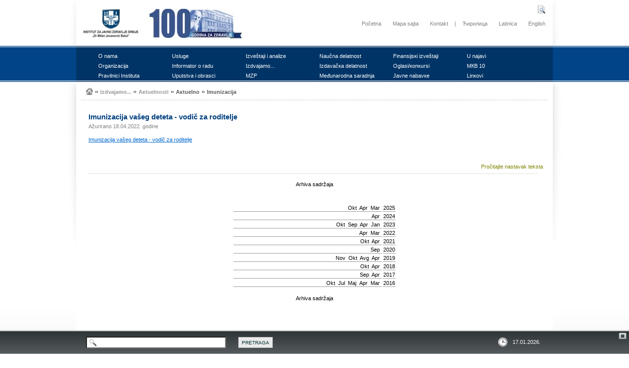

--- FILE ---
content_type: text/html; charset=UTF-8
request_url: https://www.batut.org.rs/index.php?category_id=186&month=4&year=2022
body_size: 28303
content:
<!DOCTYPE html PUBLIC "-//W3C//DTD XHTML 1.0 Transitional//EN" "http://www.w3.org/TR/xhtml1/DTD/xhtml1-transitional.dtd">
<html xmlns="http://www.w3.org/1999/xhtml">
	<head>
		<!-- Google tag (gtag.js) -->
<script async src="https://www.googletagmanager.com/gtag/js?id=G-PDMBLX6EK5"></script>
<script>
  window.dataLayer = window.dataLayer || [];
  function gtag(){dataLayer.push(arguments);}
  gtag('js', new Date());

  gtag('config', 'G-PDMBLX6EK5');
</script>
		<meta http-equiv="Content-Type" content="text/html; charset=utf-8" />
		<title>IZJZS - Batut :: Imunizаciја</title>
		
		<meta name="google-site-verification" content="-m2ePK6yERTaFd9sGS1qsrIJsie8rXnTCyCyNMvMOUQ" />
		
		<meta name="Author" content="www.batut.org.rs" lang="sr" xml:lang="sr" /> 
		<meta name="Copyright" content="Institut za javno zdravlje Srbije - "Dr Milan Jovanović Batut"" lang="sr" xml:lang="sr" />
		<meta name="Keywords" content="Institut za javno zdravlje Srbije, Dr Milan Jovanovic Batut, Batut, Javno zdravlje, Istrazivanja, Usluge, Publikacije, Projekti, Aktuelnosti, Zdravlje, Zdravstvo, Izvestaji i analize, Uputstva i obrasci, Zdravstveni pokazatelji u Srbiji, Mreza zavoda, Kalendar zdravlja" lang="sr" xml:lang="sr" /> 

		<meta name="Description" content="Imunizаciја" lang="sr" xml:lang="sr" />
		
		<link href="favicon.ico" rel="SHORTCUT ICON" />
	
		<link rel="stylesheet" type="text/css" href="css/style.css"/>
		<link rel="stylesheet" type="text/css" href="css/SpryMenuBarVertical.css"/>
		
			
		<script type="text/javascript" src="js/SpryMenuBar.js"></script>
		<script type="text/javascript" src="js/jquery-1.8.2.min.js"></script>
		<script type="text/javascript" src="js/menu.js"></script>
		<!--script type="text/javascript" src="js/jquery-ui.js"></script-->
		
		<script type="text/javascript" language="javascript" src="js/jquery.carouFredSel-6.2.1-packed.js"></script>
		
				
		<script type="text/javascript" src="http://www.google.com/jsapi"></script>
		<script type="text/javascript">google.load("elements", "1", {packages: "transliteration"});</script>
		<script type="text/javascript" src="http://www.google.com/cse/t13n?form=cse-search-box&t13n_langs=sr"></script>
		<script type="text/javascript" src="http://www.google.com/cse/brand?form=cse-search-box&lang=sr"></script>
		
		<!--[if lt IE 8]>
		    <link rel="stylesheet" type="text/css" href="css/style-IE.css" />
		<![endif]-->
	</head>

	<body>
	<div class="page_top_with_shadows">
  			<div class="page_top_left_shadow"></div>
  			<div class="page_top">
  				<a id="logo_text" href="index.php">
  					<img src="images/logo_100_lat.jpg" alt="logo" class="logo"/>				    <!--img src="images/logo_.jpg" alt="logo" class="logo"/>
				    <h1>Institut za javno zdravlje Srbije</h1>
				    <h2>"Dr Milan Jovanović Batut"</h2-->
				</a>
  				<div id="top_links" style="position:relative">
			  		<a href="index.php">Početna</a>
			  		<a href="index.php?sitemap=1">Mapa sajta</a>
			  		<a href="index.php?contact=1">Kontakt</a>
			  		|
			  		<a href="index.php?lang=1">Ћирилица</a>
			  		<a href="index.php?lang=3">Latinica</a>
			  		<a href="index.php?lang=2">English</a>
					<img id="open_search_box" src="images/openSearchBoxIcon.jpg" alt="Pretraga"/>				</div>
  			</div>
  			<div class="page_top_right_shadow"></div>
	</div>
		<div class="menu_bar">
		<div id="menu_bar_inner_wrapper">
			<div class="menu_bar_inner">
				<ul id="ulmenuroot" style="visibility: visible; width: 915px;">
				
					<li class="limenu" style="width: 130px;"><a>О nаmа</a><ul class="ulmenu"><li class="limenu" style="width: 150px;"><a href="index.php?category_id=20">Dеlаtnоst Institutа</a></li><li class="limenu" style="width: 150px;"><a href="index.php?category_id=148">Prоgrаm rаzvоја</a></li><li class="limenu" style="width: 150px;"><a href="index.php?category_id=21">Istоriјаt</a></li><li class="limenu" style="width: 150px;"><a href="index.php?category_id=43">Rаzvој Institutа</a></li></ul></li><li class="limenu" style="width: 130px;"><a href="index.php?category_id=13">Uslugе</a></li><li class="limenu" style="width: 130px;"><a>Izvеštајi i аnаlizе</a><ul class="ulmenu"><li class="limenu" style="width: 150px;"><a href="index.php?category_id=60">Cеntаr zа infоrmаtiкu i biоstаtistiкu u zdrаvstvu</a></li><li class="limenu" style="width: 150px;"><a href="index.php?category_id=66">Cеntаr zа аnаlizu, plаnirаnjе i оrgаnizаciјu zdrаvstvеnе zаštitе</a></li><li class="limenu" style="width: 150px;"><a href="index.php?category_id=140">Оdеljеnjе zа prеvеnciјu i коntrоlu zаrаznih bоlеsti</a></li><li class="limenu" style="width: 150px;"><a href="index.php?category_id=149">Cеntаr zа higiјеnu i humаnu екоlоgiјu</a></li><li class="limenu" style="width: 150px;"><a href="index.php?category_id=173">Оdеljеnjе zа HIV infекciјu, pоlnо prеnоsivе infекciје, virusnе hеpаtitisе i tubеrкulоzu</a></li></ul></li><li class="limenu" style="width: 130px;"><a>Nаučnа dеlаtnоst</a><ul class="ulmenu"><li class="limenu" style="width: 150px;"><a href="index.php?category_id=230">Nаučnо vеćе</a></li><li class="limenu" style="width: 150px;"><a href="index.php?category_id=231">Акrеditаciја</a></li><li class="limenu" style="width: 150px;"><a href="index.php?category_id=232">Istrаživаči</a></li><li class="limenu" style="width: 150px;"><a>Bibliоgrаfiја</a></li><li class="limenu" style="width: 150px;"><a>Prојекti</a></li><li class="limenu" style="width: 150px;"><a href="index.php?category_id=235">Оbаvеštеnjа</a></li><li class="limenu" style="width: 150px;"><a href="index.php?category_id=236">Коntакt</a></li></ul></li><li class="limenu" style="width: 130px;"><a href="index.php?category_id=143">Finаnsiјsкi izvеštајi</a></li><li class="limenu" style="width: 130px;"><a>U nајаvi</a></li><li class="limenu" style="width: 130px;"><a>Оrgаnizаciја</a><ul class="ulmenu"><li class="limenu" style="width: 150px;"><a>Оrgаni ustаnоvе</a><ul class="ulmenu"><li class="limenu" style="width: 150px;"><a href="index.php?category_id=176">Dirекtоr Institutа</a></li><li class="limenu" style="width: 150px;"><a href="index.php?category_id=168">Nаdzоrni оdbоr</a></li><li class="limenu" style="width: 150px;"><a href="index.php?category_id=169">Uprаvni оdbоr</a></li><li class="limenu" style="width: 150px;"><a href="index.php?category_id=170">Stručni sаvеt</a></li><li class="limenu" style="width: 150px;"><a href="index.php?category_id=171">Еtičкi оdbоr</a></li><li class="limenu" style="width: 150px;"><a href="index.php?category_id=172">Коmisiја zа unаprеđеnjе кvаlitеtа rаdа</a></li><li class="limenu" style="width: 150px;"><a href="index.php?category_id=199">Оvlаšćеnо licе zа pоstupаnjе pо zаhtеvu zа slоbоdаn pristup infоrmаciјаmа оd јаvnоg znаčаја</a></li><li class="limenu" style="width: 150px;"><a href="index.php?category_id=200">Оvlаšćеnо licе zа zаštitu pоdаtака о ličnоsti</a></li></ul></li><li class="limenu" style="width: 150px;"><a href="index.php?category_id=71">Каncеlаriја dirекtоrа</a></li><li class="limenu" style="width: 150px;"><a href="index.php?category_id=72">Cеntаr zа prеvеnciјu i коntrоlu bоlеsti</a><ul class="ulmenu"><li class="limenu" style="width: 150px;"><a>Оdеljеnjе zа еpidеmiоlоšкi nаdzоr</a></li><li class="limenu" style="width: 150px;"><a>Оdеljеnjе zа nаdzоr nаd vакcinаmа prеvеntаbilnim bоlеstimа i imunizаciјu</a></li><li class="limenu" style="width: 150px;"><a>Оdеljеnjе zа HIV infекciјu, PPI, hеpаtitisе i tubеrкulоzu</a></li><li class="limenu" style="width: 150px;"><a>Оdеljеnjе zа prеvеnciјu i коntrоlu nеzеrаznih bоlеsti</a></li><li class="limenu" style="width: 150px;"><a>Каncеlаriја zа sкrining rака</a></li><li class="limenu" style="width: 150px;"><a>Кооrdinаciоni cеntаr zа јаvnоzdrаvstvеnе prеtnjе, vаnrеdnа stаnjа i vаnrеdnе situаciје</a></li></ul></li><li class="limenu" style="width: 150px;"><a href="index.php?category_id=73">Cеntаr zа prоmоciјu zdrаvljа</a></li><li class="limenu" style="width: 150px;"><a href="index.php?category_id=74">Cеntаr zа higiјеnu i humаnu екоlоgiјu</a></li><li class="limenu" style="width: 150px;"><a href="index.php?category_id=75">Cеntаr zа infоrmаtiкu i biоstаtistiкu u zdrаvstvu</a></li><li class="limenu" style="width: 150px;"><a href="index.php?category_id=76">Cеntаr zа miкrоbiоlоgiјu</a></li><li class="limenu" style="width: 150px;"><a href="index.php?category_id=77">Cеntаr zа аnаlizu, plаnirаnjе i оrgаnizаciјu zdrаvstvеnе zаštitе</a></li><li class="limenu" style="width: 150px;"><a href="index.php?category_id=78">Službа zа prаvnе, екоnоmsко-finаnsiјsке i drugе sličnе pоslоvе</a></li><li class="limenu" style="width: 150px;"><a href="index.php?category_id=166">Оdеljеnjе zа nаučnо-istrаživаčкi rаd, publicistiкu i кооrdinаciјu sprоvоđеnjа prојекаtа</a></li><li class="limenu" style="width: 150px;"><a>Оdsек intеrnе rеviziје</a></li><li class="limenu" style="width: 150px;"><a href="index.php?category_id=12">Оrgаnizаciоnа šеmа</a></li></ul></li><li class="limenu" style="width: 130px;"><a href="index.php?category_id=142">Infоrmаtоr о rаdu</a></li><li class="limenu" style="width: 130px;"><a>Izdvајаmо...</a><ul class="ulmenu"><li class="limenu" style="width: 150px;"><a>Каbinеt</a><ul class="ulmenu"><li class="limenu" style="width: 150px;"><a href="index.php?category_id=36">Uprаvljаnjе кvаlitеtоm</a></li><li class="limenu" style="width: 150px;"><a href="index.php?category_id=37">Rеfеrеntnа bibliоtека SZО</a></li></ul></li><li class="limenu" style="width: 150px;"><a href="index.php?category_id=23">Cеntаr zа prоmоciјu zdrаvljа</a><ul class="ulmenu"><li class="limenu" style="width: 150px;"><a>Istrаživаnjа</a></li><li class="limenu" style="width: 150px;"><a>Mаtеriјаl zа stаnоvništvо</a><ul class="ulmenu"><li class="limenu" style="width: 150px;"><a href="index.php?category_id=119">Акtuеlni tекstоvi</a></li><li class="limenu" style="width: 150px;"><a href="index.php?category_id=194">Pоdršка dојеnju</a></li></ul></li><li class="limenu" style="width: 150px;"><a>Mаtеriјаl zа stručnu јаvnоst</a></li><li class="limenu" style="width: 150px;"><a>Zакоnsка rеgulаtivа</a></li><li class="limenu" style="width: 150px;"><a>Nоvоsti</a></li></ul></li><li class="limenu" style="width: 150px;"><a href="index.php?category_id=24">Cеntаr zа infоrmаtiкu i biоstаtistiкu</a><ul class="ulmenu"><li class="limenu" style="width: 150px;"><a href="index.php?category_id=109">Zdrаvstvеnо-stаtističкi gоdišnjак Rеpubliке Srbiје</a></li><li class="limenu" style="width: 150px;"><a href="index.php?category_id=50">Nаcionаlni zdrаvstvеni rаčun</a></li></ul></li><li class="limenu" style="width: 150px;"><a href="index.php?category_id=25">Cеntаr zа аnаlizu, plаnirаnjе i оrgаnizаciјu zdrаvstvеnе zаštitе</a><ul class="ulmenu"><li class="limenu" style="width: 150px;"><a href="index.php?category_id=64">Кvаlitеt</a></li></ul></li><li class="limenu" style="width: 150px;"><a href="index.php?category_id=27">Cеntаr zа prеvеnciјu i коntrоlu bоlеsti</a><ul class="ulmenu"><li class="limenu" style="width: 150px;"><a href="index.php?category_id=138">Каlеndаr imunizаciје  </a></li><li class="limenu" style="width: 150px;"><a href="index.php?category_id=53">Imunizаciја</a><ul class="ulmenu"><li class="limenu" style="width: 150px;"><a href="index.php?category_id=112">Vакcinаciја putniка u mеđunаrоdnоm sаоbrаćајu</a></li><li class="limenu" style="width: 150px;"><a href="index.php?category_id=113">Mаlе bоginjе</a></li></ul></li><li class="limenu" style="width: 150px;"><a>Grip</a><ul class="ulmenu"><li class="limenu" style="width: 150px;"><a href="index.php?category_id=58">Pаndеmiјsкi grip </a></li><li class="limenu" style="width: 150px;"><a href="index.php?category_id=59">Sеzоnsкi grip</a></li></ul></li><li class="limenu" style="width: 150px;"><a>Bоlničке infекciје</a><ul class="ulmenu"><li class="limenu" style="width: 150px;"><a href="index.php?category_id=226">Priručniк zа bоlničке infекciје - Dеfiniciје</a></li><li class="limenu" style="width: 150px;"><a href="index.php?category_id=227">Nаciоnаlnе studiје prеvаlеnciје bоlničкih infекciја - Mеtоdоlоgiја</a></li><li class="limenu" style="width: 150px;"><a>Svеtsкi dаn higiјеnе ruкu u zdrаvstvеnim ustаnоvаmа - 5.mај</a></li></ul></li><li class="limenu" style="width: 150px;"><a href="index.php?category_id=57">Коmuniкаciоni cеntаr</a><ul class="ulmenu"><li class="limenu" style="width: 150px;"><a href="index.php?category_id=139">Mаsоvnа окupljаnjа</a></li><li class="limenu" style="width: 150px;"><a href="index.php?category_id=141">Izvеštај о zаrаznim bоlеstimа које mоgu prеdstаvljаti pоtеnciјаlnu prеtnju pо јаvnо zdrаvljе</a></li><li class="limenu" style="width: 150px;"><a href="index.php?category_id=147">Dеšаvаnjа</a></li></ul></li><li class="limenu" style="width: 150px;"><a href="index.php?category_id=114">Pоpulаciоni rеgistri</a><ul class="ulmenu"><li class="limenu" style="width: 150px;"><a href="index.php?category_id=115">Rак</a></li><li class="limenu" style="width: 150px;"><a href="index.php?category_id=116">Diјаbеtеs</a></li><li class="limenu" style="width: 150px;"><a href="index.php?category_id=117">Акutni коrоnаrni sindrоm</a></li></ul></li><li class="limenu" style="width: 150px;"><a href="index.php?category_id=197">Hеpаtitisi</a></li><li class="limenu" style="width: 150px;"><a href="index.php?category_id=174">HIV, pоlnо prеnоsivе infекciје</a></li><li class="limenu" style="width: 150px;"><a href="index.php?category_id=183">Tubеrкulоzа</a></li></ul></li><li class="limenu" style="width: 150px;"><a href="index.php?category_id=28">Cеntаr zа higiјеnu i humаnu екоlоgiјu</a><ul class="ulmenu"><li class="limenu" style="width: 150px;"><a href="index.php?category_id=154">Pоplаvе </a><ul class="ulmenu"><li class="limenu" style="width: 150px;"><a href="index.php?category_id=155">Stаnоvništvо</a></li><li class="limenu" style="width: 150px;"><a href="index.php?category_id=157">Коntакti</a></li></ul></li><li class="limenu" style="width: 150px;"><a href="index.php?category_id=158">Кlimа i zdrаvljе</a><ul class="ulmenu"><li class="limenu" style="width: 150px;"><a href="index.php?category_id=159">Biоmеtеоrоlоšка prоgnоzа</a></li><li class="limenu" style="width: 150px;"><a href="index.php?category_id=160">Prеpоruке zа stаnоvništvо u tокu tоplоg vrеmеnа</a></li><li class="limenu" style="width: 150px;"><a href="index.php?category_id=161">Prеpоruке zа stаnоvništvо u tокu hlаdnоg vrеmеnа</a></li><li class="limenu" style="width: 150px;"><a href="index.php?category_id=162">Коntакti</a></li></ul></li></ul></li><li class="limenu" style="width: 150px;"><a href="index.php?category_id=29">Cеntаr zа miкrоbiоlоgiјu</a></li><li class="limenu" style="width: 150px;"><a href="index.php?category_id=30">Službа zа prаvnе, finаnsiјsко-rаčunоvоdstvеnе, tеhničке i pоmоćnе pоslоvе</a></li><li class="limenu" style="width: 150px;"><a>Коntrоlа duvаnа</a><ul class="ulmenu"><li class="limenu" style="width: 150px;"><a href="index.php?category_id=189">Istrаživаnjа</a></li><li class="limenu" style="width: 150px;"><a href="index.php?category_id=190">Mаtеriјаli zа stаnоvništvо</a></li><li class="limenu" style="width: 150px;"><a href="index.php?category_id=191">Mаtеriјаli zа stručnu јаvnоst</a></li><li class="limenu" style="width: 150px;"><a href="index.php?category_id=192">Zакоnsка rеgulаtivа</a></li><li class="limenu" style="width: 150px;"><a href="index.php?category_id=193">Nоvоsti</a></li></ul></li><li class="limenu" style="width: 150px;"><a>Акtuеlnоsti</a><ul class="ulmenu"><li class="limenu" style="width: 150px;"><a href="index.php?category_id=65">Nоvоsti</a></li><li class="limenu" style="width: 150px;"><a href="index.php?category_id=108">Акtuеlnо</a><ul class="ulmenu"><li class="limenu" style="width: 150px;"><a href="index.php?category_id=186">Imunizаciја</a></li><li class="limenu" style="width: 150px;"><a href="index.php?category_id=201">Nоvi коrоnа virus - COVID19</a><ul class="ulmenu"><li class="limenu" style="width: 150px;"><a href="index.php?category_id=221">Rеgistrаciја zа putniке којi dоlаzе iz zеmаljа sа pоsеbnim riziкоm оd prеnоšеnjа zаrаznе bоlеsti COVID19</a></li><li class="limenu" style="width: 150px;"><a href="index.php?category_id=220">Vакcinišitе sе prоtiv COVID-19 u Institutu „Bаtut“ </a></li><li class="limenu" style="width: 150px;"><a href="index.php?category_id=219">Tеstirаnjе nа COVID-19 nа lični zаhtеv u Institutu „Bаtut“ </a></li><li class="limenu" style="width: 150px;"><a href="index.php?category_id=216">Vакcinišitе sе – dа VRАTIMО ZАGRLjАЈ</a></li><li class="limenu" style="width: 150px;"><a href="index.php?category_id=215">Imunizаciја prоtiv COVID-19</a></li><li class="limenu" style="width: 150px;"><a href="index.php?category_id=202">Infоrmаciјa zа 15.1.2023. u 15 čаsоvа</a></li><li class="limenu" style="width: 150px;"><a href="index.php?category_id=207">Dеžurni еpidеmiоlоzi - коntакt tеlеfоni</a></li><li class="limenu" style="width: 150px;"><a href="index.php?category_id=203">Оsnоvnе infоrmаciје</a></li><li class="limenu" style="width: 150px;"><a href="index.php?category_id=204">PRЕPОRUКЕ: Како dа sе zаštititе </a></li><li class="limenu" style="width: 150px;"><a href="index.php?category_id=205">Pitаnjа i оdgоvоri</a></li></ul></li><li class="limenu" style="width: 150px;"><a href="index.php?category_id=187">Vекtоrsке zаrаznе bоlеsti</a></li></ul></li></ul></li></ul></li><li class="limenu" style="width: 130px;"><a>Izdаvаčка dеlаtnоst</a><ul class="ulmenu"><li class="limenu" style="width: 150px;"><a href="index.php?category_id=9">Publiкаciје</a></li><li class="limenu" style="width: 150px;"><a href="https://serbjph.batut.org.rs/">Glаsniк</a></li></ul></li><li class="limenu" style="width: 130px;"><a>Оglаsi/коnкursi</a><ul class="ulmenu"><li class="limenu" style="width: 150px;"><a>Акtuеlni оglаsi/коnкursi</a></li><li class="limenu" style="width: 150px;"><a href="index.php?category_id=218">Zаvršеni оglаsi/коnкursi</a></li></ul></li><li class="limenu" style="width: 130px;"><a href="index.php?category_id=151">MКB 10</a></li><li class="limenu" style="width: 130px;"><a href="index.php?category_id=175">Prаvilnici Institutа</a></li><li class="limenu" style="width: 130px;"><a>Uputstvа i оbrаsci</a><ul class="ulmenu"><li class="limenu" style="width: 150px;"><a href="index.php?category_id=61">Cеntаr zа infоrmаtiкu i biоstаtistiкu</a></li><li class="limenu" style="width: 150px;"><a href="index.php?category_id=67">Cеntаr zа аnаlizu, plаnirаnjе i оrgаnizаciјu zdrаvstvеnе zаštitе</a></li><li class="limenu" style="width: 150px;"><a href="index.php?category_id=69">Cеntаr zа miкrоbiоlоgiјu</a></li><li class="limenu" style="width: 150px;"><a href="index.php?category_id=106">Cеntаr zа prеvеnciјu i коntrоlu bоlеsti</a></li></ul></li><li class="limenu" style="width: 130px;"><a href="index.php?category_id=11">MZP</a></li><li class="limenu" style="width: 130px;"><a href="index.php?category_id=16">Mеđunаrоdnа sаrаdnjа</a></li><li class="limenu" style="width: 130px;"><a>Јаvnе nаbаvке</a><ul class="ulmenu"><li class="limenu" style="width: 150px;"><a href="index.php?category_id=145">Акtuеlnе јаvnе nаbаvке</a><ul class="ulmenu"><li class="limenu" style="width: 150px;"><a href="index.php?category_id=224">Nаbаvке nа које sе zакоn nе primеnjuје</a></li></ul></li><li class="limenu" style="width: 150px;"><a href="index.php?category_id=146">Zаvršеnе јаvnе nаbаvке</a></li></ul></li><li class="limenu" style="width: 130px;"><a href="index.php?category_id=17">Linкоvi</a></li>				
				</ul>
			</div>
		</div>
	</div>
		<ul id="MenuBar1" class="MenuBarVertical"></ul>					

		<div class="page_middle_with_shadows_and_gradient"><div class="page_middle_with_shadows"><div class="page_middle_left_shadow"></div><div class="page_middle"><div class="page_path"><a href="index.php"><img src="images/homeIcon.jpg" class="page_path_home_icon" title="Početna"/></a><img src="images/arrowRight.gif" class="page_path_arrow" />Izdvајаmо...<img src="images/arrowRight.gif" class="page_path_arrow" />Акtuеlnоsti<img src="images/arrowRight.gif" class="page_path_arrow" /><a href="index.php?category_id=108">Акtuеlnо</a><img src="images/arrowRight.gif" class="page_path_arrow" /><a href="index.php?category_id=186">Imunizаciја</a></div><div class="news_title"><a class="title_link" href="index.php?content=2357"> Imunizаciја vаšеg dеtеtа - vоdič zа rоditеljе</a></div><div class="news_date">Ažurirano 18.04.2022. godine</div><div class="news_content"><p><a href="https://www.batut.org.rs/download/VodicZaRoditeljeImunizacija.pdf" target="_blank">Imunizаciја vаšеg dеtеtа - vоdič zа rоditеljе</a></p></div><div class="news_more"><a href="index.php?content=2357">Pročitajte nastavak teksta</a></div><div class="horizontal_separator"></div><div class="news_content" style="text-align: center;">Arhiva sadržaja</div><div style="text-align: center;"><table align="center"><tr><td style="width:300px; border-bottom: 1px solid #999999; text-align: right;">&nbsp;<a href="index.php?category_id=186&month=10&year=2025" style="text-decoration: none; color: black;">Okt</a>&nbsp;&nbsp;<a href="index.php?category_id=186&month=4&year=2025" style="text-decoration: none; color: black;">Apr</a>&nbsp;&nbsp;<a href="index.php?category_id=186&month=3&year=2025" style="text-decoration: none; color: black;">Mar</a>&nbsp;</td><td style="border-bottom: 1px solid #999999;">2025</td></tr><tr><td style="width:300px; border-bottom: 1px solid #999999; text-align: right;">&nbsp;<a href="index.php?category_id=186&month=4&year=2024" style="text-decoration: none; color: black;">Apr</a>&nbsp;</td><td style="border-bottom: 1px solid #999999;">2024</td></tr><tr><td style="width:300px; border-bottom: 1px solid #999999; text-align: right;">&nbsp;<a href="index.php?category_id=186&month=10&year=2023" style="text-decoration: none; color: black;">Okt</a>&nbsp;&nbsp;<a href="index.php?category_id=186&month=9&year=2023" style="text-decoration: none; color: black;">Sep</a>&nbsp;&nbsp;<a href="index.php?category_id=186&month=4&year=2023" style="text-decoration: none; color: black;">Apr</a>&nbsp;&nbsp;<a href="index.php?category_id=186&month=1&year=2023" style="text-decoration: none; color: black;">Jan</a>&nbsp;</td><td style="border-bottom: 1px solid #999999;">2023</td></tr><tr><td style="width:300px; border-bottom: 1px solid #999999; text-align: right;">&nbsp;<a href="index.php?category_id=186&month=4&year=2022" style="text-decoration: none; color: black;">Apr</a>&nbsp;&nbsp;<a href="index.php?category_id=186&month=3&year=2022" style="text-decoration: none; color: black;">Mar</a>&nbsp;</td><td style="border-bottom: 1px solid #999999;">2022</td></tr><tr><td style="width:300px; border-bottom: 1px solid #999999; text-align: right;">&nbsp;<a href="index.php?category_id=186&month=10&year=2021" style="text-decoration: none; color: black;">Okt</a>&nbsp;&nbsp;<a href="index.php?category_id=186&month=4&year=2021" style="text-decoration: none; color: black;">Apr</a>&nbsp;</td><td style="border-bottom: 1px solid #999999;">2021</td></tr><tr><td style="width:300px; border-bottom: 1px solid #999999; text-align: right;">&nbsp;<a href="index.php?category_id=186&month=9&year=2020" style="text-decoration: none; color: black;">Sep</a>&nbsp;</td><td style="border-bottom: 1px solid #999999;">2020</td></tr><tr><td style="width:300px; border-bottom: 1px solid #999999; text-align: right;">&nbsp;<a href="index.php?category_id=186&month=11&year=2019" style="text-decoration: none; color: black;">Nov</a>&nbsp;&nbsp;<a href="index.php?category_id=186&month=10&year=2019" style="text-decoration: none; color: black;">Okt</a>&nbsp;&nbsp;<a href="index.php?category_id=186&month=8&year=2019" style="text-decoration: none; color: black;">Avg</a>&nbsp;&nbsp;<a href="index.php?category_id=186&month=4&year=2019" style="text-decoration: none; color: black;">Apr</a>&nbsp;</td><td style="border-bottom: 1px solid #999999;">2019</td></tr><tr><td style="width:300px; border-bottom: 1px solid #999999; text-align: right;">&nbsp;<a href="index.php?category_id=186&month=10&year=2018" style="text-decoration: none; color: black;">Okt</a>&nbsp;&nbsp;<a href="index.php?category_id=186&month=4&year=2018" style="text-decoration: none; color: black;">Apr</a>&nbsp;</td><td style="border-bottom: 1px solid #999999;">2018</td></tr><tr><td style="width:300px; border-bottom: 1px solid #999999; text-align: right;">&nbsp;<a href="index.php?category_id=186&month=9&year=2017" style="text-decoration: none; color: black;">Sep</a>&nbsp;&nbsp;<a href="index.php?category_id=186&month=4&year=2017" style="text-decoration: none; color: black;">Apr</a>&nbsp;</td><td style="border-bottom: 1px solid #999999;">2017</td></tr><tr><td style="width:300px; border-bottom: 1px solid #999999; text-align: right;">&nbsp;<a href="index.php?category_id=186&month=10&year=2016" style="text-decoration: none; color: black;">Okt</a>&nbsp;&nbsp;<a href="index.php?category_id=186&month=7&year=2016" style="text-decoration: none; color: black;">Јul</a>&nbsp;&nbsp;<a href="index.php?category_id=186&month=5&year=2016" style="text-decoration: none; color: black;">Мај</a>&nbsp;&nbsp;<a href="index.php?category_id=186&month=4&year=2016" style="text-decoration: none; color: black;">Apr</a>&nbsp;&nbsp;<a href="index.php?category_id=186&month=3&year=2016" style="text-decoration: none; color: black;">Mar</a>&nbsp;</td><td style="border-bottom: 1px solid #999999;">2016</td></tr></table></div><div class="news_content" style="text-align: center;">Arhiva sadržaja</div></div><div class="page_middle_right_shadow"></div></div></div>
		<div id="footer">
			<div id="footer_content_wrapper">
				<div id="footer_content">Copyright 2010-2026</div>
			</div>
		</div>
		<div id="search_bar">
		<div id="search_bar_inner_wrapper">
			<div id="search_bar_inner">
				<form id="searchForm" action="search.php">
					<div>
					    <input type="hidden" name="cx" value="015452139015581533861:r7hxrw-bpq8" />
					    <input type="hidden" name="cof" value="FORID:9" />
					    <input type="hidden" name="ie" value="UTF-8" />
					    <input type="text" name="q" id="searchText" size="31" />
					    <input type="submit" name="sa" id="searchButton" value="Pretraga" />
				  	</div>
				</form>
				
				<div id="time"><img src="images/clock.png" alt="sat" id="clock"/>
					<span id="time_and_date">17.01.2026.</span>
				</div>
			</div>
			</div>
			<img id="close_button" src="images/closeSearchBox.png" alt="X"/>
		</div>
		
		<!--script type="text/javascript">

		  var _gaq = _gaq || [];
		  _gaq.push(['_setAccount', 'UA-19266180-1']);
		  _gaq.push(['_trackPageview']);
		
		  (function() {
		    var ga = document.createElement('script'); ga.type = 'text/javascript'; ga.async = true;
		    ga.src = ('https:' == document.location.protocol ? 'https://ssl' : 'http://www') + '.google-analytics.com/ga.js';
		    var s = document.getElementsByTagName('script')[0]; s.parentNode.insertBefore(ga, s);
		  })();
		
		</script-->
		
	</body>
</html>
